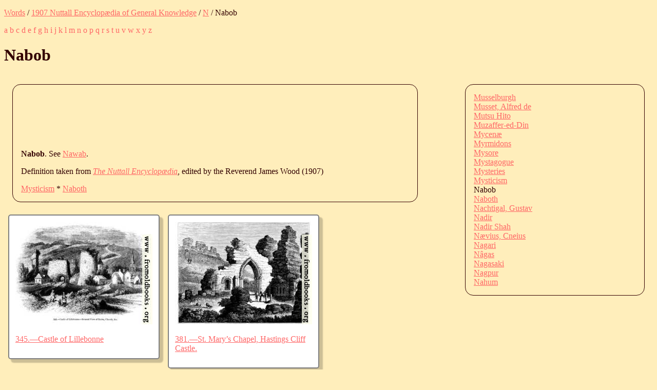

--- FILE ---
content_type: text/html; charset=UTF-8
request_url: https://words.fromoldbooks.org/Wood-NuttallEncyclopaedia/n/nabob.html
body_size: 7529
content:
<?xml version="1.0" encoding="UTF-8"?><!DOCTYPE html
  PUBLIC "-//W3C//DTD XHTML 1.0 Strict//EN" "http://www.w3.org/TR/xhtml1/DTD/xhtml1-strict.dtd">
<html xmlns="http://www.w3.org/1999/xhtml" xmlns:xs="http://www.w3.org/2001/XMLSchema">
   <head>
      <meta http-equiv="Content-Type" content="text/html; charset=UTF-8" /><title>Nabob (Nuttall Encyclopædia)</title><link rel="stylesheet" type="text/css" href="../entry.css" /><meta name="keywords" content="Nabob,encyclopedias,definitions,explain" />
      <meta name="viewport" content="width=device-width, initial-scale=1" /><link rel="canoncal" href="https://words.fromoldbooks.org/Wood-NuttallEncyclopaedia/n/nabob.html" /></head>
   <body>
      <p class="breadcrumb"><a href="https://words.fromoldbooks.org/">Words</a> / <a href="../">1907 Nuttall Encyclopædia of General Knowledge</a> / <a href="../n/">N</a> / Nabob
      </p>
      <p class="navbar"> <a href="../a/">a</a>  <a href="../b/">b</a>  <a href="../c/">c</a>  <a href="../d/">d</a>  <a href="../e/">e</a>  <a href="../f/">f</a>  <a href="../g/">g</a>  <a href="../h/">h</a>  <a href="../i/">i</a>  <a href="../j/">j</a>  <a href="../k/">k</a>  <a href="../l/">l</a>  <a href="../m/">m</a>  <a href="../n/">n</a>  <a href="../o/">o</a>  <a href="../p/">p</a>  <a href="../q/">q</a>  <a href="../r/">r</a>  <a href="../s/">s</a>  <a href="../t/">t</a>  <a href="../u/">u</a>  <a href="../v/">v</a>  <a href="../w/">w</a>  <a href="../x/">x</a>  <a href="../y/">y</a>  <a href="../z/">z</a> 
      </p>
      <h1>Nabob</h1>
      <div class="body-and-ad">
         <div class="body">
            <div class="google"><script type="text/javascript">
                  <!--
	  google_ad_client = "pub-3500395902832625";
	  google_ad_width = 728;
	  google_ad_height = 90;
	  google_ad_format = "728x90_as";
	  google_ad_type = "text_image";
	  google_ad_channel ="7971294049";
	  google_color_bg = "FFEEBB";
	  google_color_text = "#330000";
	  //--></script><script type="text/javascript" src="https://pagead2.googlesyndication.com/pagead/show_ads.js"></script></div>
            <!--google_ad_section_start-->
            <p><b class="headword">Nabob</b>. See <a href="../n/nawab.html">Nawab</a>.
            </p>
            
            <!--google_ad_section_end-->
            <p>
               		Definition taken from
               		<a href="../"><i class="booktitle">The Nuttall Encyclopædia</i></a>,
               		edited by the Reverend James Wood (1907)
               	      
            </p><a href="../m/mysticism.html" title="previous">Mysticism</a> * <a href="../n/naboth.html" title="next">Naboth</a></div>
         <div class="sampleimages">
            <div id="similardiv">[wait for the fun]</div><script type="text/javascript">var url = "https://www.fromoldbooks.org/Search/?mode=fragment;what=similar;kw=churches;kw=castles;kw=ruins;kw=borders;kw=cherubs;kw=France;kw=England;kw=maps";
	  var s = document.querySelector('#similardiv');
	  if (s) {
	      var xmlhttp = new XMLHttpRequest();
	      xmlhttp.onreadystatechange = function(){
		if (xmlhttp.readyState == 4) {
		    if (xmlhttp.status == 200){
		      s.innerHTML = xmlhttp.responseText;
		    }
		}
	      }
	      console.log("loading " + url);
	      xmlhttp.open("GET", url, true);
	      xmlhttp.send();
	  }
	</script></div>
         <div class="search">
            <!--SiteSearch Google-->
            <form method="get" action="https://www.google.ca/custom" target="_top">
               <table border="0" bgcolor="#FFEEBB">
                  <tr>
                     <td nowrap="nowrap" valign="top" align="left" height="32"><a href="https://www.google.com/"><img src="https://www.google.com/logos/Logo_25wht.gif" border="0" alt="Google" /></a></td>
                     <td nowrap="nowrap"><input type="hidden" name="domains" value="fromoldbooks.org" /><input type="text" name="q" size="21" maxlength="255" /><input type="submit" name="sa" value="Search" /></td>
                  </tr>
                  <tr>
                     <td> </td>
                     <td nowrap="nowrap">
                        <table>
                           <tr>
                              <td><input type="radio" name="sitesearch" value="" /><font size="-1" color="#000000">Web</font></td>
                              <td><input type="radio" name="sitesearch" value="fromoldbooks.org" checked="checked" /><font size="-1" color="#000000">fromoldbooks.org</font></td>
                           </tr>
                        </table><input type="hidden" name="client" value="pub-3500395902832625" /><input type="hidden" name="forid" value="1" /><input type="hidden" name="channel" value="6882193850" /><input type="hidden" name="ie" value="UTF-8" /><input type="hidden" name="oe" value="UTF-8" /><input type="hidden" name="cof" value="GALT:#009900;GL:1;DIV:#336699;VLC:CC9999;AH:center;BGC:FFEEBB;LBGC:336699;ALC:003399;LC:003399;T:300000;GFNT:0000FF;GIMP:0000FF;LH:34;LW:49;L:https://fromoldbooks.org/Search/fromoldbooksicon-49x34.jpg;S:https://fromoldbooks.org/;LP:1;FORID:1;" /><input type="hidden" name="hl" value="en" /></td>
                  </tr>
               </table>
            </form>
            <!--SiteSearch Google-->
         </div>
      </div>
      <div class="index">
         <div class="ie"><a href="../m/musselburgh.html">Musselburgh</a></div>
         <div class="ie"><a href="../m/mussetalfredde.html">Musset, Alfred de</a></div>
         <div class="ie"><a href="../m/mutsuhito.html">Mutsu Hito</a></div>
         <div class="ie"><a href="../m/muzaffer-ed-din.html">Muzaffer-ed-Din</a></div>
         <div class="ie"><a href="../m/mycenae.html">Mycenæ</a></div>
         <div class="ie"><a href="../m/myrmidons.html">Myrmidons</a></div>
         <div class="ie"><a href="../m/mysore.html">Mysore</a></div>
         <div class="ie"><a href="../m/mystagogue.html">Mystagogue</a></div>
         <div class="ie"><a href="../m/mysteries.html">Mysteries</a></div>
         <div class="ie"><a href="../m/mysticism.html">Mysticism</a></div>
         <div class="ie">Nabob</div>
         <div class="ie"><a href="../n/naboth.html">Naboth</a></div>
         <div class="ie"><a href="../n/nachtigalgustav.html">Nachtigal, Gustav</a></div>
         <div class="ie"><a href="../n/nadir.html">Nadir</a></div>
         <div class="ie"><a href="../n/nadirshah.html">Nadir Shah</a></div>
         <div class="ie"><a href="../n/naeviuscneius.html">Nævius, Cneius</a></div>
         <div class="ie"><a href="../n/nagari.html">Nagari</a></div>
         <div class="ie"><a href="../n/nagas.html">Nâgas</a></div>
         <div class="ie"><a href="../n/nagasaki.html">Nagasaki</a></div>
         <div class="ie"><a href="../n/nagpur.html">Nagpur</a></div>
         <div class="ie"><a href="../n/nahum.html">Nahum</a></div>
      </div>
      <div class="nearby">
         <h2>Nearby</h2>
         <p><a href="https://words.fromoldbooks.org/Brewer-DictionaryOfPhraseAndFable/n/nabob.html">Nabob in Brewer’s Dictionary of Phrase &amp; Fable</a></p>
      </div><script type="text/javascript">var _gaq = _gaq || [];
      _gaq.push(['_setAccount', 'UA-6968078-4']); _gaq.push(['_trackPageview']);
      (function() {
      var ga = document.createElement('script'); ga.type = 'text/javascript'; ga.async = true;
      ga.src = 'https://ssl.google-analytics.com/ga.js';
      var s = document.getElementsByTagName('script')[0]; s.parentNode.insertBefore(ga, s);
      })();
    </script></body>
</html>

--- FILE ---
content_type: text/html; charset=utf-8
request_url: https://www.fromoldbooks.org/Search/?mode=fragment;what=similar;kw=churches;kw=castles;kw=ruins;kw=borders;kw=cherubs;kw=France;kw=England;kw=maps
body_size: 3232
content:
<div class="similar.ajax"><div class="gallerytnbox cols1"><div class="gallerytnimg"><div class="tndiv" style="width: 267;"><a class="lti" href="https://www.fromoldbooks.org/OldEngland/pages/0345-Castle-of-Lillebonne-general-view-of-ruins-church-etc/" title="[picture: 345.&#x2014;Castle of Lillebonne]"><img class="tn" width="267" height="200" src="https://www.fromoldbooks.org/OldEngland/wm/big/0345-Castle-of-Lillebonne-general-view-of-ruins-church-etc-267x200.jpg" alt="[picture: 345.&#x2014;Castle of Lillebonne]" title="[picture: 345.&#x2014;Castle of Lillebonne]"/></a></div></div><div class="gallerytndesc" style="max-width: 267px;"><p class="d"><a href="https://www.fromoldbooks.org/OldEngland/pages/0345-Castle-of-Lillebonne-general-view-of-ruins-church-etc/" class="thumbnailtext">345.&#x2014;Castle of Lillebonne</a></p></div></div><div class="gallerytnbox cols1"><div class="gallerytnimg"><div class="tndiv" style="width: 267;"><a class="lti" href="https://www.fromoldbooks.org/OldEngland/pages/0381-St-Marys-Chapel-Hastings-Cliff-Castle/" title="[picture: 381.&#x2014;St. Mary&#x2019;s Chapel, Hastings Cliff Castle.]"><img class="tn" width="267" height="200" src="https://www.fromoldbooks.org/OldEngland/wm/big/0381-St-Marys-Chapel-Hastings-Cliff-Castle-267x200.jpg" alt="[picture: 381.&#x2014;St. Mary&#x2019;s Chapel, Hastings Cliff Castle.]" title="[picture: 381.&#x2014;St. Mary&#x2019;s Chapel, Hastings Cliff Castle.]"/></a></div></div><div class="gallerytndesc" style="max-width: 267px;"><p class="d"><a href="https://www.fromoldbooks.org/OldEngland/pages/0381-St-Marys-Chapel-Hastings-Cliff-Castle/" class="thumbnailtext">381.&#x2014;St. Mary&#x2019;s Chapel, Hastings Cliff Castle.</a></p></div></div><div class="gallerytnbox cols1"><div class="gallerytnimg"><div class="tndiv" style="width: 181;"><a class="lti" href="https://www.fromoldbooks.org/OldEngland/pages/0104-Plan-of-Porchester-Castle-Hants/" title="[picture: 104.&#x2014;Plan of Porchester Castle, Hants.]"><img class="tn" width="181" height="200" src="https://www.fromoldbooks.org/OldEngland/wm/big/0104-Plan-of-Porchester-Castle-Hants-q90-181x200.jpg" alt="[picture: 104.&#x2014;Plan of Porchester Castle, Hants.]" title="[picture: 104.&#x2014;Plan of Porchester Castle, Hants.]"/></a></div></div><div class="gallerytndesc" style="max-width: 200px;"><p class="d"><a href="https://www.fromoldbooks.org/OldEngland/pages/0104-Plan-of-Porchester-Castle-Hants/" class="thumbnailtext">104.&#x2014;Plan of Porchester Castle, Hants.</a></p></div></div><div class="gallerytnbox cols1"><div class="gallerytnimg"><div class="tndiv" style="width: 310;"><a class="lti" href="https://www.fromoldbooks.org/Ball-Sussex/pages/086-Pevensey-Castle/" title="[picture: 86.&#x2014;Pevensey Castle]"><img class="tn" width="310" height="200" src="https://www.fromoldbooks.org/Ball-Sussex/wm/big/086-Pevensey-Castle-q75-310x200.jpg" alt="[picture: 86.&#x2014;Pevensey Castle]" title="[picture: 86.&#x2014;Pevensey Castle]"/></a></div></div><div class="gallerytndesc" style="max-width: 310px;"><p class="d"><a href="https://www.fromoldbooks.org/Ball-Sussex/pages/086-Pevensey-Castle/" class="thumbnailtext">86.&#x2014;Pevensey Castle</a></p></div></div></div>

--- FILE ---
content_type: text/css
request_url: https://words.fromoldbooks.org/Wood-NuttallEncyclopaedia/entry.css
body_size: 1787
content:

      p.navbar a {
	text-decoration: none;
      }
      @media (max-width: 600px) {
	p.navbar a, p.breadcrumb a, ul.letterindex li {
	  min-width: 48px;
	  min-height: 48px;
	  display: inline-block;
	}
	li {
	    line-height: 2rem;
	}
      }

      body {
	background: #FFEEBB;
	color: #300;
      }
      div.body-and-ad {
	float: left;
	width: 65%;
      }
      div.body {
	padding: 1em;
	margin: 1em;
	border: 1px solid #300;
	border-radius: 1em;
	-moz-border-radius: 1em;
      }
      div.index {
	padding: 1em;
	margin: 1em;
	border: 1px solid #300;
	border-radius: 1em;
	-moz-border-radius: 1em;
	float: right;
	width: 25%;
      }
      div.nearby {
	padding: 1em;
	margin: 1em;
	border: 1px solid #300;
	border-radius: 1em;
	-moz-border-radius: 1em;
	float: right;
	width: 25%;
	clear: both;
      }
      div.nearby h2 {
	font-size: 100%;
      }
      a:link {
	color: #f66;
      }
      a:hover {
	color: #090;
	background: yellow;
      }
      a:visited {
	color: #C99;
      }
      a {
	color: #090;
      }
      span.sc {
        font-variant: small-caps;
	text-transform: lower-case;
      }
      div.poem {
        margin-left: 3em;
	font-size: smaller;
      }
      div.similardiv {
        display: grid;
	grid-template-columns: repeat(auto-fill, minmax(385px, 1fr));
	clear: both;
      }
      div.gallerytnbox {
	box-shadow: 6px 6px 2px 1px rgba(0, 0, 0, .2);
	border: 2px solid rgba(0, 0, 0, .5);
	margin: 0.5em;
	background-color: #FFF;
	max-width: 17em;
	display: inline-block;
	vertical-align: top;
	width: auto;
	max-width: inherit;
	border-radius: 5px;
	column-count: 1;
	padding: 12px;
      }
      @media (max-width: 600px) {
	p.navbar a {
	    min-width: 48px;
	    min-height: 48px;
	    display: inline-block;
	}
      }
    